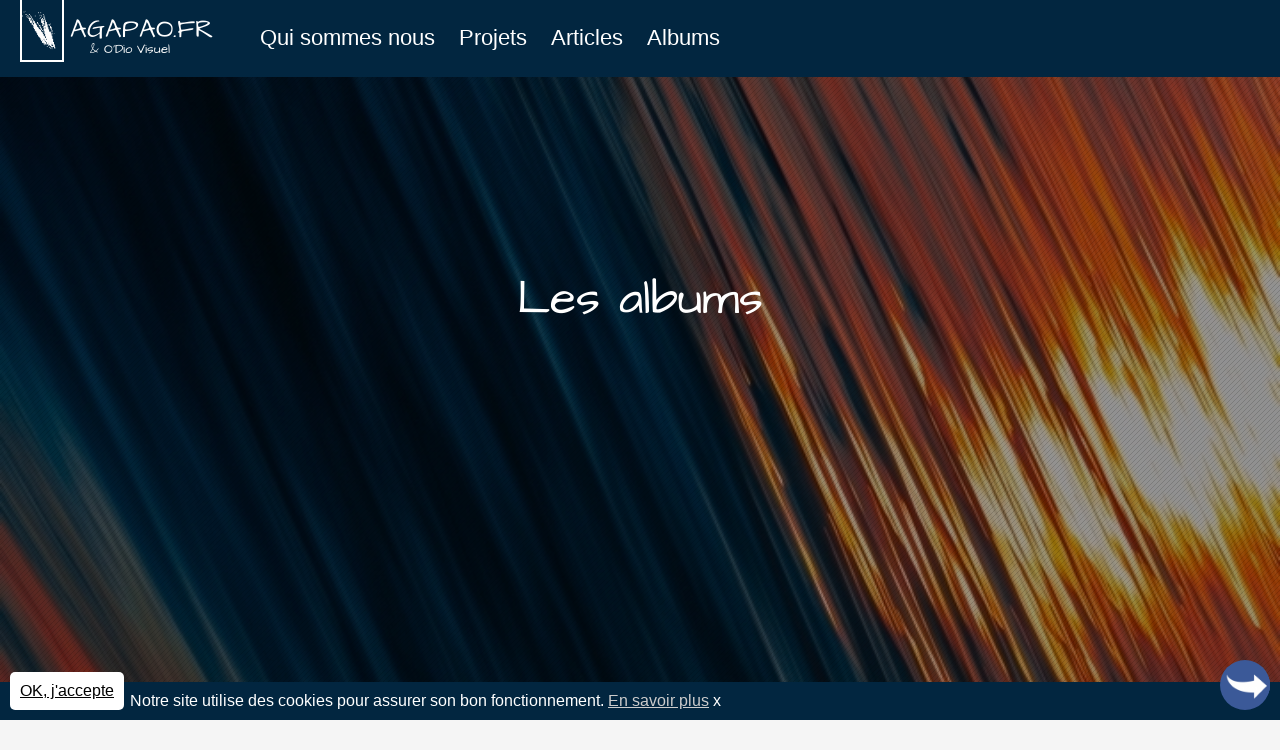

--- FILE ---
content_type: text/html; charset=UTF-8
request_url: https://agapao.fr/sites/photos/0
body_size: 3520
content:

<!-- top field : -->
    
<!-- Top layout -->

<!DOCTYPE html>
<html>
<head>
	<title>Les albums</title>
	<meta charset="utf-8">
                        <meta name="description" content="Tous les albums à propos des derniers projets d'Agapao" />
                <meta property="og:description" content="Tous les albums à propos des derniers projets d'Agapao" />
                <meta name="twitter:description" content="Tous les albums à propos des derniers projets d'Agapao"/>
                            <link rel="canonical" href="https://agapao.fr/sites/photos">
                <meta property="og:url" content="https://agapao.fr/sites/photos" />
                <meta name="twitter:url" content="https://agapao.fr/sites/photos"/>
                    <meta content="width=device-width, initial-scale=1" name="viewport">

        <link href="https://agapao.fr//css/style.css" rel="stylesheet">
        <link href="https://agapao.fr//css/index.css" rel="stylesheet">


        <meta property="og:title" content="Les albums" />
        <meta property="og:image" content="https://agapao.fr/images/site/img_main.jpg" />
        <meta property="og:type" content="article" />
        <meta property="og:site_name" content="agapao.fr" />

        <meta name="twitter:title" content="Les albums"/>
        <meta name="twitter:image" content="https://agapao.fr/images/site/img_main.jpg"/>
        <meta name="twitter:card" content="summary_large_image"/>

	<link rel="icon" image="image/jpg" href="https://agapao.fr/images/site/ico.png">
</head>
<body>
    <div class="main_top">
        <div class="main_div_logo">
            <a title="Page d'accueil" href="https://agapao.fr/" >
                <img class="main_logo" alt="Logo d'Agapao.fr" src="https://agapao.fr/images/site/logo.png">
                <span class="agapaofr">AGAPAO.FR</span><br>
                <span class="main_odv">& O'Dio Visuel</span>
                
            </a>
            <div class="menu_ul">
                    <a title="Découvrez la raison d'être de agapao.fr"  href="https://agapao.fr/sites/vision"><span class="menu_item">Qui sommes nous</span></a>
                    <a title="Tous nos projets"  href="https://agapao.fr/sites/projects"><span class="menu_item">Projets</span></a>
                    <a title="Tous nos articles"  href="https://agapao.fr/sites/blog"><span class="menu_item">Articles</span></a>
                    <a title="Les photos de nos projets"  href="https://agapao.fr/sites/photos"><span class="menu_item">Albums</span></a>
                </div>
        </div>   
    </div>
    <div class="main_saut">
        
    </div>

    <div class="main_img" style="background-image: url('https://agapao.fr/images/site/img_main.jpg')">
        <div class="strips">
            
        </div>
        <div class="main_titre">
            <h1>Les albums</h1>
        </div>
    </div>

<!-- Main content : -->
    <div class="main_content">

<div class="site_index_left">


    
    <div class="row_alb">
            <article class="photo_article">
            <a title="Ouvrir l'album Fête des enfants 2019" href="https://agapao.fr/sites/galeries/4"><div class="article_gal_vig">
            <div class="tumbail">
                <!--Image : 3 cas : 0, 1, 2, ou 3 images -->
                                <table class="tumbail_table">
                    <tr>
                        <td class="photo_apercu3a" style="background-image: url(https://agapao.fr/images/galeries/small/_MG_617219_06_17_02_47.JPG)"></td>
                        <td rowspan="2"class="photo_apercu3c" style="background-image: url(https://agapao.fr/images/galeries/small/_MG_625619_06_17_02_38.JPG)"></td>
                    </tr>
                    <tr>
                        <td class="photo_apercu3b" style="background-image: url(https://agapao.fr/images/galeries/small/_MG_619319_06_17_02_35.JPG)"></td>
                    </tr>
                </table>
                                            </div>
            <!--Titre-->
            <div class="description_article">
            <h3>Fête des enfants 2019</h3>
            <!--auteur-->
            <p class="source_art_index">par Jean-Benoît Lemarinier</p>
            <!--Contenu-->
            <p>Grande kermesse et stage de baseball annuels offert pour les enfants et les familles </p>
            <span class="lire_suite">Découvrir cet album ></span>
            </div>
            </div></a>
        </article>
        </div></div>

    <center>
        </center>    </div>
    
    <div class="menu_gen" id="menu_gen">
        <a class="hide_menu" title="Fermer le menu" href="#"></a>
        <a class="show_menu" title="Montrer le menu" href="#menu_gen"></a>
        <div class="list_gallerie"><span>Qui sommes nous ? </span><br>
Agapao est une association de bienfaisance aux valeurs bibliques qui veut incarner la compassion et le bien-vivre ensemble .<br> 
<br> 

    <a  title="Mentions Légales"  href="https://agapao.fr/sites/mentions-legales">Mentions Légales</a> - 
<a title="Contactez nous" href="https://agapao.fr/sites/contact">contact</a>

        </div>
        
<div><span>Projets</span>
<ul class="list_projets">
            <li ><img src="https://agapao.fr/images/projets/small/Cas19_08_09_04_54.JPG" alt="Logo du projet Caisses à savon" style="width:40px; border-radius: 20px; height: 40px; object-fit: cover;">
                        <a href="https://agapao.fr/sites/project/4" 
                title="Projet Caisses à savon"
               style="position: relative;
                        display: inline-block;
                        top: -15px;
                        padding: 10px;">Caisses à savon</a>
        </li>
            <li ><img src="https://agapao.fr/images/projets/small/cdv19_10_23_01_27.JPG" alt="Logo du projet Courts métrages" style="width:40px; border-radius: 20px; height: 40px; object-fit: cover;">
                                <img alt="Logo du pôle O'Dio Visuel" src='https://agapao.fr/images/projets/small/odv.png' class='right_odv'>
                            <a href="https://agapao.fr/sites/project/3" 
                title="Projet Courts métrages"
               style="position: relative;
                        display: inline-block;
                        top: -15px;
                        padding: 10px;">Courts métrages</a>
        </li>
            <li ><img src="https://agapao.fr/images/projets/small/agapao.png" alt="Logo du projet Activités de bienfaisance" style="width:40px; border-radius: 20px; height: 40px; object-fit: cover;">
                        <a href="https://agapao.fr/sites/project/2" 
                title="Projet Activités de bienfaisance"
               style="position: relative;
                        display: inline-block;
                        top: -15px;
                        padding: 10px;">Activités de bienfaisance</a>
        </li>
            <li ><img src="https://agapao.fr/images/projets/small/Sans titre 1.jpg" alt="Logo du projet Le joyau de la colline" style="width:40px; border-radius: 20px; height: 40px; object-fit: cover;">
                                <img alt="Logo du pôle O'Dio Visuel" src='https://agapao.fr/images/projets/small/odv.png' class='right_odv'>
                            <a href="https://agapao.fr/sites/project/1" 
                title="Projet Le joyau de la colline"
               style="position: relative;
                        display: inline-block;
                        top: -15px;
                        padding: 10px;">Le joyau de la colline</a>
        </li>
            <li ><img src="https://agapao.fr/images/projets/small/default.jpg" alt="Logo du projet Association Agapao" style="width:40px; border-radius: 20px; height: 40px; object-fit: cover;">
                        <a href="https://agapao.fr/sites/project/0" 
                title="Projet Association Agapao"
               style="position: relative;
                        display: inline-block;
                        top: -15px;
                        padding: 10px;">Association Agapao</a>
        </li>
    </ul></div>
<div><span>Galerie</span>
<ul class="list_gallerie">
            <li><a title="Découvrez les photos de l'album Fête des enfants 2019" href="https://agapao.fr/sites/galeries/4">Fête des enfants 2019</a></li>
    </ul></div>
    <div><span>Derniers articles</span>
<ul class="list_articles">
            <li><a title="Découvrer notre dermier article Traverser la crise du CoVid19 dans la sérénité. " href="https://agapao.fr/sites/articles/13">Traverser la crise du CoVid19 dans la sérénité. </a></li>
            <li><a title="Découvrer notre dermier article Projet de court-métrage: éco-responsabilité citoyenne et comportements stupides. " href="https://agapao.fr/sites/articles/12">Projet de court-métrage: éco-responsabilité citoyenne et comportements stupides. </a></li>
            <li><a title="Découvrer notre dermier article Je suis une lettre" href="https://agapao.fr/sites/articles/11">Je suis une lettre</a></li>
            <li><a title="Découvrer notre dermier article Agapao ? Ça veut dire quoi ?" href="https://agapao.fr/sites/articles/10">Agapao ? Ça veut dire quoi ?</a></li>
            <li><a title="Découvrer notre dermier article Maurice raconte : Le Joyau de la colline" href="https://agapao.fr/sites/articles/9">Maurice raconte : Le Joyau de la colline</a></li>
    </ul></div>
<div><span>Méta</span>
<ul class="list_meta">
    <li><a href="https://agapao.fr/persos" title="Connexion à l'espace membre">Espace membres</a></li>
         
</ul>
</div></div>
<!-- bottom field : -->
            	<div id="cookies" style="position: fixed;bottom: 0;width: 100%; padding: 10px 60px 10px 130px;background: #022640;color: #FFF;box-sizing: border-box;">Notre site utilise des cookies pour assurer son bon fonctionnement. <a href="https://agapao.fr/sites/mentions-legales#cookies" style="color: #CCC;">En savoir plus</a> <a href="javascript:accept_cookies();" style="background: #FFF; padding: 10px; border-radius: 5px; color: #000; position: fixed; bottom: 10px; left: 10px;">OK, j'accepte</a><a style="color: #FFF; text-decoration: none;" href="javascript:hide_cookies();">x</a></div>
        	
<!-- Bottom layout-->
    <div class="footpage" >
        <div class="ft_content">
            <center>
                Suivez nous : <br>
                <a href="https://www.facebook.com/filmJDC">
                    <img alt="logo de facebook pour la page Le joyau de la colline" src="https://agapao.fr/images/site/f_logo.png" width="35px">
                </a>
                <a href="https://www.facebook.com/agapao.montalieu/">
                    <img alt="logo de facebook pour la page Agapao"  src="https://agapao.fr/images/site/f_logo.png" width="35px">
                </a>
                <a href="https://www.instagram.com/lejoyaudelacolline/">
                    <img alt="logo d'instagram pour le compte Le joyau de la colline" src="https://agapao.fr/images/site/insta_logo.png" width="35px">
                </a>
                <a href="https://www.instagram.com/agapao.fr">
                    <img alt="logo d'instagram pour le compte Agapao" src="https://agapao.fr/images/site/insta_logo.png" width="35px">
                </a>
                <a href="https://www.youtube.com/channel/UCT5EjGXRsUjSKaEFuHQWZkg">
                    <img alt="logo de toutube pour la chaine du joyau de la colline" src="https://agapao.fr/images/site/yt_logo.png" width="35px">
                </a>
                <a href="https://m.me/filmJDC">
                    <img alt="logo de messenger pour le compte Le joyau de la colline" src="https://agapao.fr/images/site/m_logo.png" width="35px">
                </a>
                <a href="https://m.me/agapao.montalieu">
                    <img alt="logo de messenger pour le compte Agapao" src="https://agapao.fr/images/site/m_logo.png" width="35px">
                </a>
            </center>
            <div><span>Notre vision</span>
                Agapao est une association de bienfaisance aux valeurs bibliques qui veut incarner la compassion et le bien-vivre ensemble<br><br>
                
                <a href="https://agapao.fr/sites/mentions-legales">Mentions Légales</a> - 
                <a href="https://agapao.fr/sites/contact">contact</a>
            </div>
            <div><span>Projets</span>
            <ul class="ft_list">
                                    <li>
                        <a href="https://agapao.fr/sites/project/4" >Caisses à savon</a>
                    </li>
                                    <li>
                        <a href="https://agapao.fr/sites/project/3" >Courts métrages</a>
                    </li>
                                    <li>
                        <a href="https://agapao.fr/sites/project/2" >Activités de bienfaisance</a>
                    </li>
                                    <li>
                        <a href="https://agapao.fr/sites/project/1" >Le joyau de la colline</a>
                    </li>
                                    <li>
                        <a href="https://agapao.fr/sites/project/0" >Association Agapao</a>
                    </li>
                            </ul></div>
            <div><span>Galerie</span>
            <ul class="ft_list">
                                    <li><a href="https://agapao.fr/sites/galeries/4">Fête des enfants 2019</a></li>
                            </ul></div>
                <div><span>Derniers articles</span>
            <ul class="ft_list">
                                    <li><a href="https://agapao.fr/sites/articles/13">Traverser la crise du CoVid19 dans la sérénité. </a></li>
                                    <li><a href="https://agapao.fr/sites/articles/12">Projet de court-métrage: éco-responsabilité citoyenne et comportements stupides. </a></li>
                                    <li><a href="https://agapao.fr/sites/articles/11">Je suis une lettre</a></li>
                                    <li><a href="https://agapao.fr/sites/articles/10">Agapao ? Ça veut dire quoi ?</a></li>
                                    <li><a href="https://agapao.fr/sites/articles/9">Maurice raconte : Le Joyau de la colline</a></li>
                            </ul></div>
            <div><span>Méta</span>
            <ul class="ft_list">
                <li><a href="https://agapao.fr/persos">Espace membres</a></li>
                  
            </ul></div>
        </div>
        
    </div>

        <script type="text/javascript" src="https://agapao.fr/js/init.js"></script>
        <div class="socials">
            <a id="social_media_f" href="https://www.facebook.com/sharer.php?u=https://agapao.fr//sites/photos/0"></a>
            <a id="social_media_t" href="https://twitter.com/intent/tweet?url=https://agapao.fr//sites/photos/0&text=Tous les albums à propos des derniers projets d'Agapao&hashtags=agapao,bienfaisance,montalieu,film"></a>
            <a id="social_media_i" href="https://www.linkedin.com/shareArticle?mini=true&url=https://agapao.fr//sites/photos/0&title=Les albums&summary=Tous les albums à propos des derniers projets d'Agapao&source=Agapao"></a>
            <div id="social_media"></div>
        </div>
    </body>


--- FILE ---
content_type: text/css
request_url: https://agapao.fr//css/style.css
body_size: 7057
content:
/*
the entire code of agapao.fr is the exclusive
property of the O'Dio Visuel association and its authors
Copying all or part of this code without the authorization 
of O'Dio Visuel is prohibited 
@copiright (c) 2018 O'Dio Visual
*/
/* 
    Created on : 21 avr. 2019, 14:21:13
    Author     : Léo-Nils Boissier de O'Dio Visuel
*/
@font-face {
	font-family: "Architects Daughter";
	src: url('ArchitectsDaughter-Regular.ttf');
}
html, body{
    margin: 0px;
    padding: 0px;
    background-color: #f5f5f5;
    font-family : "Open Sans", sans-serif;
    scroll-behavior: smooth;
}

.main_top{
    width: 100%;
    background-color: #022640;
    position: fixed;
    padding-top: 0px;
    padding-bottom: 10px;
    z-index: 20;
}

.main_top a{
    font-family : "Architects Daughter", sans-serif;
    text-decoration: none;
    color: #FFF;
    font-size: 0.8em;
}
.agapaofr{
    font-weight: normal;
    display: inline-block;
    position: absolute;
    top: 12px;
    left: 70px;
    font-size: 2em;
}

.main_logo{
    display: inline-block;
    border-left: solid 2px #FFF;
    border-right: solid 2px #FFF;
    border-bottom: solid 2px #FFF;
    float: left;
    width: 40px;
    margin-bottom: 5px;
    padding: 0px;
    padding-bottom: 10px;
    padding-top: 10px;
}

.main_div_logo{
    display: inline-block;
    margin-left: 20px;
    width: 200px;
}
.main_odv{
    position: absolute;
    top: 40px;
    left: 90px;
    font-size: 1em;
}

.main_saut{
    height: 60vh;
}


.main_img{
    width: 100%; 
    height: 100vh;
    position: absolute;
    top: 0px;
    background-image: url(../images/site/img_main.jpg);
    background-size: cover;
    background-position: center;
}

.strips{
    background: rgba(0, 0, 0, 0.4) url(../images/site/strip.png) repeat scroll 0 0;
    z-index: 0;
    width: 100%;
    height: 100%;
}
/*
.main_titre{
    margin-left: calc(5vw - 20px);
    font-size: 3em;
    color: #000;
    background-color: #FFF;
    padding: 10px;
    padding-left: 30px;
    padding-right: 30px;
    z-index: 1;
    position: absolute;
    top : 40vh;
}
*/
.main_titre h1{
    
    font-family : "Architects Daughter", sans-serif;
    font-size: 3em;
    width: 100%;
    color: #FFF;
    text-align: center;
    display: inline-block;
    position: absolute;
    top : 37vh;
    font-weight: normal;
    margin: 0px;
}




.menu_ul{
    position: absolute;
    top:25px;
    left : 250px;
}
.menu_item{
    font-family: "Open Sans", sans-serif;
    margin: 10px;
    font-size: 1.7em;
    color: #FFF;
}
.menu_item:hover{
    text-decoration: underline;
}

.list_projets{
    list-style: none;
}

.list_projets li{
    position: relative;
}

.list_projets li a{
    margin-left: 10px;
}

.right_odv{
    width: 25px;
    position: absolute;
    left:25px;
    top:20px;
}

.list_gallerie, .list_articles, .list_meta{
    list-style: none;    
}
.list_gallerie a, .list_articles a, .list_meta a, .list_projets a{
    text-decoration: none;
    color:#222;
}
.list_gallerie a:hover, .list_articles a:hover, .list_meta a:hover, list_projets a:hover{
    text-decoration: underline;
    color:#022640;
}


.menu_gen{
    position: absolute;
    background-color: #EEE;
    width: 100%;
    left: -120vw;
    box-sizing: border-box;
    -webkit-box-sizing: border-box;
    -moz-box-sizing: border-box;
    column-width: 300px;
    padding: 20px;
    padding-top: 97px;
    /*transform: translateY(-100%);*/
    top:0px;
    transition: all ease-in 0.5s;
    border-bottom: solid 1px #022640;
}
#menu_gen:target{
    left: 0;
}

.menu_gen div{
-webkit-column-break-inside: avoid; /* Chrome, Safari, Opera */
          page-break-inside: avoid; /* Firefox */
               break-inside: avoid; /* IE 10+ */
               break-inside: avoid-column; /* W3C */ 
}

.show_menu, .hide_menu{
    z-index: 11;
    width: 40px;
    height: 40px;
    display: block;   
    position: fixed;
    right: 20px;
    top:20px;
}
.show_menu{
    background-image: url('../images/site/menu.png');
    background-size: cover;
    display: block;    
}
.hide_menu{
    background-image: url('../images/site/cross.png');
    background-size: cover;
    display: none;    
}
#menu_gen:target .show_menu{
    display: none;
}
#menu_gen:target .hide_menu{
    display: block;
}

.menu_gen span{
    margin: 0px;
    font-size: 2em;
}

.main_content{
    width: 90%; 
    background-color: #FFF; 
    display: table;
    margin: 0 auto;
    margin-top:10px;
    margin-bottom: 20px;
    padding: 20px;
    position: relative;
}

.footpage{
    width: 100%;
    background-color: #022640;
    color: #FFF;
    padding-top: 10px;
    padding-bottom: 10px;
    
    position: absolute;
}
.ft_content{
    margin: 20px;
    color: #FFF;
    columns: 300px;
    text-align: center;
}
.ft_content span{
    font-size: 20px;
}
.ft_content ul{
    padding: 0;
}
.ft_content a{
    color: #FFF;
    padding: 0px;
    text-decoration: none;
}
.ft_content a:hover{
    text-decoration: underline;
}
.ft_list{
    list-style: none;
    text-indent: 0;
}
.ft_content div{
-webkit-column-break-inside: avoid; /* Chrome, Safari, Opera */
          page-break-inside: avoid; /* Firefox */
               break-inside: avoid; /* IE 10+ */
               break-inside: avoid-column; /* W3C */ 
}

@media screen and (max-width: 600px) {  
    .main_titre h1{
        font-size: 2em;
    	line-height: 1.1em;
    }
}
@media screen and (max-width: 750px) {  
    .menu_ul{
        display: none;
    }
}
@media screen and (max-width: 400px) {
	.main_top{
	height: 40px;
	}
	.main_logo{
		padding-top: 0px;
	    border: none;
	}
	.agapaofr{
		top: 0;
	}
	.main_odv{
		top: 26px;
	}
	.menu_ul{
		top: 10px;
	}
	.show_menu, .hide_menu{
		top: 4px;
	}	
}

.facebook{
    background-color: #3b5998;
    display: inline-block;
    color: #FFF;
    padding: 7px;
    margin:10px;
    border-radius: 5px;
}
.facebook img{
    height: 25px;
    float: left;
    margin-right: 10px;
}

/*Social media*/
.socials{
    position: fixed;
    bottom: 10px;
    right: 10px;
    width: 50px;
    height: 50px;
    transition: all 0.5s;
}
#social_media_f, #social_media_m, #social_media_t, #social_media_i{
    position: fixed;
    bottom: 15px;
    right: 10px;
    display: inline-block;
    background-color: #3b5998;
    width: 40px;
    height: 40px;
    border-radius: 20px;
    background-size: contain;
    transition: all 0.5s;
}
#social_media_m{
    background-image: url('../images/site/m_logo.png');
}
#social_media_f{
    background-image: url('../images/site/f_logo.png');
}
#social_media_i{
    background-image: url('../images/site/in_logo.png');
}
#social_media_t{
    background-image: url('../images/site/t_logo.png');
}

#social_media{
    position: fixed;
    bottom: 10px;
    right: 10px;
    background-color: #3b5998;
    width: 50px;
    height: 50px;
    border-radius: 25px;
    background-image: url('../images/site/share.png');
    background-size: contain;
}

.socials:hover #social_media_f{
    bottom: 70px;
}
.socials:hover #social_media_t{
    bottom: 120px;
}
.socials:hover #social_media_i{
    bottom: 170px;
}
.socials:hover{
    height: 220px;
}

--- FILE ---
content_type: text/css
request_url: https://agapao.fr//css/index.css
body_size: 8887
content:
/*
the entire code of agapao.fr is the exclusive
property of the O'Dio Visuel association and its authors
Copying all or part of this code without the authorization 
of O'Dio Visuel is prohibited 
@copiright (c) 2018 O'Dio Visual
*/
/* 
    Created on : 21 avr. 2019, 16:12:02
    Author     : Léo-Nils Boissier de O'Dio Visuel
*/

.main_content{
    width: 100%; 
    background-color: #F5F5F5; 
    display: table;
    margin: 0 auto;
    margin-top:10px;
    margin-bottom: 20px;
    padding: 0px;
    position: relative;
}
.news{
    background-color: #b63232;
    width: 100%;
    padding: 4px;
    position: fixed;
    top: 77px;
    left: 0px;
    color: #fff;
    z-index: 10;
    padding: 2px 5px 3px 15px;
}
.submit-button{
    background-color: #022640;
    padding: 10px;
    color: #FFF;
    margin: 10px;
    box-sizing: border-box;
    display: inline-block;
    border: none;
    font-size: 14px;
    text-decoration: underline;
    font: 400 14px sans-serif;
}
.articles_apercu{
    width: 100%;    
    max-height: 20vw;
    object-fit: cover;
}

.articles_apercu_info{
    width: 100%;
    height: 100%;
    object-fit: cover;
}
.tumbail_info{
    height: 100%;
    page-break-inside: avoid;
}
.description_info{
    page-break-inside: avoid;
}
.article_img{
    width: 75%;
    object-fit: cover;
    margin: 0 auto;
    display: block;
    border: solid 1px #000;
}

.img_article{
    width: 75%;
    max-width: 500px;
    object-fit: cover;
    margin: 0 auto;
    margin-top: 30px;
    margin-bottom: 30px;
    display: block;
}
.site_index_left{
	padding: 20px;
    display: flex;
    margin: 0 3%;
}
.row{
    clear: both;
    -webkit-box-sizing: border-box;
    -moz-box-sizing: border-box;
    box-sizing: border-box;
    margin: 0 auto;
    display: flex;
    flex-wrap: wrap;
}
.menu_gen{
    padding-top: 107px;
}
.main_saut{
    height: 100vh;
}
.articles_left {
    width: 100%;
}
.article_vig, .article_vig_info{
    position: relative;
    background-color: #FFF;
    min-height: 350px;
    padding-bottom: 50px;
}
.article_vig_info{
    columns: 2;
    height: 350px;
    padding-bottom: 0px;
}
.article{
    box-sizing:border-box;
    display: block;
    width: 100%;
    min-height: 350px;
    margin: 5px;
        -webkit-column-break-inside: avoid;
    page-break-inside: avoid;
    break-inside: avoid;
    break-inside: avoid-column;
    background-color:#FFF;
}
.row .article{
    width: calc(33.33% - 10px);
}
.article{
    width: calc(100% - 10px);
}
.article_vig:hover, .article_gal_vig:hover{
    -moz-box-shadow: 0 4px 8px -2px #ccc;
    -webkit-box-shadow: 0 4px 8px -2px #ccc;
    box-shadow: 0 4px 8px -2px #ccc;
}
.description_article, .description_info{
    padding: 10px;
}
.article a, .membre_du_carroussel a, .photo_article a{
    color: #000;
    text-decoration: none;
}

.article h1, .membre_du_carroussel h1, .photo_article h1,
.article h2, .membre_du_carroussel h2, .photo_article h2,
.article h3, .membre_du_carroussel h3, .photo_article h3{
    margin : 0px;
    font-size: 24px;
}
.article .description_article p, .membre_du_carroussel .description_article p, .photo_article .description_article p{
    margin-top : 10px;
    margin-bottom : 10px;
    font-size: 14px;
}
.source_art_index{
    color:#022640;
    font-style: italic;
}

.site_article h2{
    color: #022640;
    border-bottom: solid 1px #022640;
    font-weight: normal;
    font-size: 3em;
}

.agapao_desc{
    font-family : "Architects Daughter", sans-serif;
    position: absolute;
    text-align: center;
    top: calc(80px - 63vh);
    transform: translateX(-50%);
    left: 50%;
    font-size: 1.5em;
    color: #FFF;
}

.projet_odv{
    width: 100px;
    position: relative;
    top:40px;
    left:-60px;
}
.photo_galerie{
    width: 33%;
}

.galerie_menu{
    display: none;
}
#gal_menu:target{
    display: block;
    position: relative;
    width: 100%;
    height: 100%;
    top: 0px;
    left: 0px;
    background-color: #fff;
}
.marquepage{
    position: absolute;
    top:-5px;
    left:15px;
    width: 40px;
    height: 80px;
    background-image: url("../images/site/actu.png");
    text-align:center;
    padding-top: 15px;
    color: #FFF;
    box-sizing: border-box;
    box-shadow: 5px -1px 7px -4px rgb(0, 0, 0);
}
.lire_suite{
    text-transform: uppercase;
    position: absolute;
    bottom: 20px;
    right:20px;
}
.lire_suite:hover{
    text-decoration: underline;
}
.articles_suivants{
    background-color: #022640;
    color: #FFF;
    margin: 20px;
    padding: 10px;
    text-transform: uppercase;
    text-decoration: none;
    display: inline-block;
}
.articles_suivants:hover{
    text-decoration: underline;
}


/*Aperçus des albums, selon les 3 cas (1,2,3 photos affichés)*/
.photo_apercu1{
    width: 100%;
    max-height: 200px;
    object-fit: cover;    
}/*Aperçus des albums, selon les 3 cas (1,2,3 photos affichés)*/
.photo_apercu2a{
    width: 50%;
    height: 200px;
    object-fit: cover;    
}
.photo_apercu2b{
    width: 50%;
    height: 200px;
    object-fit: cover;    
}

.photo_apercu3a{
    width:50%;
    height: 100px;
    background-size: cover;    
}
.photo_apercu3b{
    width: 50%;
    height: 100px;
    background-size: cover;    
}
.photo_apercu3c{
    width: 50%;
    height: 200px;
    background-size: cover;  
    background-position: center;
}
.tumbail_table td{
    margin: 0;
    padding: 0;
    background-position: center;
}
.tumbail_table{
    width: 100%;
    height: 200px;
}
.photo_article{
    
}
.article_gal_vig{
    position: relative;
    background-color: #FFF;
    min-height: 350px;
    padding-bottom: 50px;
}
.photo_article{
    box-sizing:border-box;
    display: block;
    float: left;
    width: 100%;
    min-height: 400px;
    padding: 10px;
        -webkit-column-break-inside: avoid;
    page-break-inside: avoid;
    break-inside: avoid;
    break-inside: avoid-column;
}

.row_alb{
    text-align: center;
    display:flex;
}


@media screen and (max-width: 800px) {
    .row .article, .article, .membre_du_carroussel, .photo_article{
        float: none;
        width: 100%;
        min-height: 1px;
    }
    .article_vig, .article_gal_vig, .article_vig_info{
        position: relative;
        background-color: #FFF;
        min-height: 1px;
        padding-bottom: 50px;
        columns: 1;
        height: auto;
    }
    .row_alb, .row{
        text-align: center;
        display: block;
    }
}

.projets_div{
    background: #022640 url(../images/site/strip.png) repeat scroll 0 0;
    text-align: center;
    padding-bottom: 30px;
    padding-top: 1px;
    color: #FFF;
}
.projets_div a{
	color:#FFF;
	text-decoration:none;
}
.projet_conteneur{
    margin: 0 auto;
    width: 100%;
    height: 80vh;
}
.projet_conteneur:hover{
    -moz-box-shadow: 0 4px 8px -2px #ccc;
    -webkit-box-shadow: 0 4px 8px -2px #ccc;
    box-shadow: 0 4px 8px -2px #ccc;
}


.grad_car{
    background: linear-gradient(0.25turn, rgba(245,245,245,1), rgba(245,245,245,0));
    width:40px;
    z-index: 1;
    position: absolute;
    height: 420px;
}
.conteneur_car_membres{
    width: 1200px;
    overflow: hidden;
}
@media screen and (max-width: 1220px) {  
    .conteneur_car_membres{
        width: 800px;
    }
}
@media screen and (max-width: 820px) {  
    .conteneur_car_membres{
        width: 600px;
    }
}
@media screen and (max-width: 620px) {  
    .conteneur_car_membres{
        width: 400px;
    }
}

@media screen and (max-width: 420px) {  
    .conteneur_car_membres{
        width: 200px;
    }
}

@media screen and (max-width: 450px) {  
    .agapao_desc{
        font-size: 1em;
    }
}

@media screen and (max-width: 350px) {  
    .agapao_desc{
        font-size: 0.75em;
    }
}
.car_membre_projet{
    width: 40px;
    height: 40px;
}
.car_membre_projet img {
    width: 40px;
    height: 40px;
    border-radius: 20px;
}
.titre_bleu{
    color: #022640;
    margin-top: 50px;
}
.index_site_equipe{
    width: 80%;
}

.playlist_right{
	width: 200px;
    padding-left: 20px;
    padding-top: 6px;
}
.playlist_item{    
	width: 200px;
    height: 112px;
}
.playlist_item_div{
	width: 200px;
    color: #000;
    font-size: 0.8em;
    line-height: 1em;
    position: relative;
    margin-bottom: 15px;
}

a.lien_playlist_item {
    text-decoration: none;
}
.lire{
	position: absolute;
    top: 0px;
    left: 0px;
    opacity:0
}
.lire:hover{
	opacity:1;
}
@media screen and (max-width: 700px) {  
    .site_index_left{
        display: block;
    	margin: auto;
    	width: 80vw;
    }
	.articles_apercu{
	    max-height: 50%;
	}
	.playlist_right{
		overflow: auto;
    	display: flex;
    	width: 100%;
	}
    .row .article{
        width: calc(100% - 10px);
    }
	a.lien_playlist_item {
	    margin: 5px;
	}
	
}

@media screen and (max-width: 400px) {
	.news {
	    top: 50px;
	    font-size:0.8em;
	}
	.description_article h3, .description_info h3{
		font-size:1.2em;
	}
	.description_article{
		font-size:0.8em;	
	}
}

--- FILE ---
content_type: text/javascript
request_url: https://agapao.fr/js/init.js
body_size: 1232
content:

/** init.js
 *  -------
 *  @file
 *  @copyright Copyright (c) 2019 O'Dio Visuel agapao the entire code of agapao.fr is the exclusive property of the O'Dio Visuel association and its authors. Copying all or part of this code without the authorization of O'Dio Visuel is prohibited.
 *  @see http://agapao.fr
 *  @author Léo-Nils Boissier
 *  js script to hide all button when formulary is sended to avoid duplication
 */

/**
 * @type Array : an array of all buttons
 */
var arr = [...document.getElementsByClassName('submit-button')];

/**
 * add a function to them : when clicked, be hidden
 */
arr.forEach(function(element) {
  element.addEventListener("click", function(){element.style.display="none";}, false);
});

setCookie('HUMAN', 'TRUE', 365);

function hide_cookies() {
	document.getElementById('cookies').style.display ='None';
}

function setCookie(cname, cvalue, exdays) {
  var d = new Date();
  d.setTime(d.getTime() + (exdays*24*60*60*1000));
  var expires = "expires="+ d.toUTCString();
  document.cookie = cname + "=" + cvalue + ";" + expires + ";path=/";
}

function accept_cookies(){
	setCookie('CONSENT', 'TRUE', 365);
	hide_cookies() ;
}

function refuse_cookies() {
	setCookie('CONSENT', 'FALSE', 365);
	setCookie('id_people', 'FALSE', 0);
	hide_cookies() ;
}